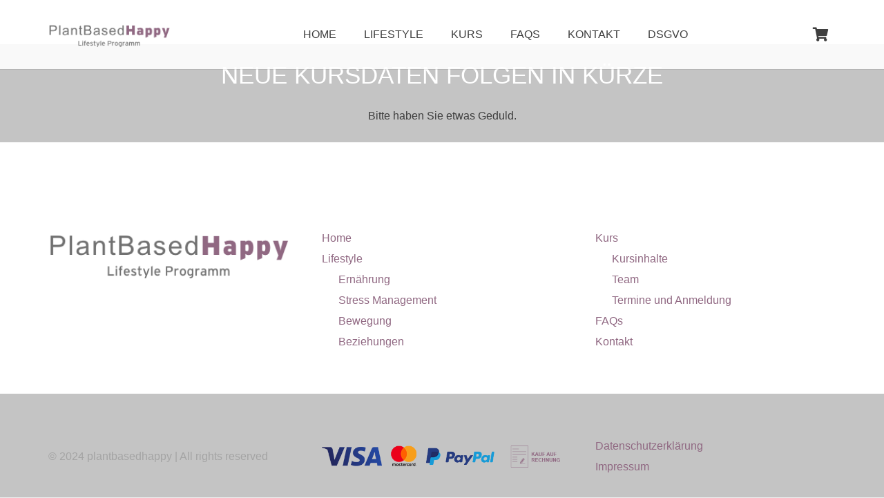

--- FILE ---
content_type: text/css
request_url: https://plantbasedhappy.de/wp-content/themes/Impreza-child/style.css?ver=8.28
body_size: 1912
content:
/*
Theme Name: Impreza Child
Template: Impreza
Version: 1.1
Author:	daod
Theme URI: https://plantbasedhappy.de/
Author URI: https://daod.de/
*/

/*Add your own styles here:*/
.ush_menu_1.type_desktop .w-nav-list>.menu-item.level_1 {
	font-weight:400;
	text-transform:uppercase !important;
}

.button.checkout{
	margin-bottom:24px !important;
}


.r-padding-text {
	padding:0 24px;
}

.h1_white h1,
.h2_white h2,
.h3_white h3,
.h4_white h4,
.h5_white h5,
.h6_white h6,
.p_white p,
.li_white ul li{
	color:#FFFFFF;
}

.h1_white_big h1 {
	font-size:52px !important;
	line-height:1em !important;
}

.h2uppercase h2{
	text-transform:uppercase !important;
}


.r-h1-color-slider div.n2-ow{
	/*font-size:2.2rem !important;
	line-height:3.6rem !important;*/
}



.n2-ss-3item2:before { /*#*/
    content: "";
	position: absolute;
	top: 10px;
	left: 10px;
	width: 450px;
	height: 72px;
	background-color:rgba(144,104,130,0.9);
	opacity: 0.85;
	z-index:0;
}

.r-margin-top {
	margin-top:24px!important;
}

.r-border-top {
	border-top:1px solid #C4C4C4 !important;
}

.l-footer .sub-menu {
	padding-left:24px;
}

h1.r-text-serif {
	font-family:serif !important;
}

/*--- Navigation ---*/

.w-nav-list.level_2 li a span {
	padding:0 12px;
}


/*--- DSGVO ---*/
#cookie-notice {
	background-color: rgba(196, 196, 196,0.8) !important;
}
#cn-notice-text {
	color:#906882;
}
#cn-accept-cookie,
.us-btn-style_2{
	color:#FFF !important;
}
.us-btn-style_2:before {
    border-width: 0px !important;
}

/*--- button ---*/

.cn-button.bootstrap {
    display: inline-block;
    margin-right: .3em;
    margin-bottom: 0em;
    line-height: 20px;
    text-align: center;
    text-shadow: 0 0px 0px rgba(255,255,255,.75);
    vertical-align: middle;
    cursor: pointer;
    background: #906882 !important;
    padding: 0.8em 1.8em;
    text-decoration: none;
    -webkit-border-radius: 0px !important;
    -moz-border-radius: 0px !important;
    border-radius: 0px !important;
    outline: none;
	font-weight: 400 !important;
    font-style: normal !important;
    text-transform: uppercase;
	color:#ffffff !important;
	letter-spacing: 0em;
}

.cn-button.bootstrap:hover {
	 background: #805d73 !important;
}

.woocommerce-info .showcoupon {
	color:#FFF !important;
}


/*-- slider ---*/

.r-left{
	text-align:left;
}

/*--- footer ---*/

	#r-footer .sub-menu ul li{
		list-style:none !important;
}

.r-footer-color {
	background-color:#C4C4C4;
}

/*-- shop ---*/
.w-cart-quantity {
	background-color: #906882 !important;
}

.woocommerce-ordering {
	display:none !important;
}

.woocommerce span.onsale {
	padding:6px 12px;
}

.woocommerce-form-coupon-toggle .woocommerce-info {
	background: #906882 !important;
	color:#fff !important;
}

.r-copy-text {
	color: #a4a4a4;
}


.w-grid-list article .r-kurs-bild {
	display:block !important;
	float:left !important;
	width:20% !important;
	margin: 0 24px 24px 0 !important;
	
}
.w-grid-list article .r-kurs-bild img{
	/*border-top-left-radius:12px;*/
}

.w-grid-list article.product{
	display: block;
    clear: both;
    padding-bottom: 24px;
}

.w-grid-list article {
	/*border:1px solid #C4C4C4;
	padding:24px;
	border-bottom-right-radius:24px;
	border-top-left-radius:24px;
	display:inline-block;*/
}

.w-grid-list article div.usg_add_to_cart_1 {
	margin-top:24px;
}

.woocommerce-checkout #order_review_heading {
    float: left;
    width: 100%;
    padding: 0;
}

.woocommerce-checkout .shop_table {
    background: none;
}

.single-product .product_meta,
.single-product .woocommerce-product-gallery,
.woocommerce-breadcrumb,
.woocommerce-checkout .woocommerce-shipping-fields{
	display:none;
}

.woocommerce div.product .summary {
    float: none !important;
    width: 100% !important;
    margin-bottom: 3rem;
}
.woocommerce div.product h1 {
    font-size: 2.2rem;
	margin-top:12px;
}

.summary .in-stock,
.woocommerce .woocommerce-shipping-totals{
	display:none !important;
}

.woocommerce .cart_totals {
    margin-bottom: 0rem;
}

.woocommerce .r-hinweis-ustg {
	text-align:right;
	padding-top:24px;
}





/*--- Portfolio ---*/
#r-termin-kurs {
	text-align:center;
}


#r-termin-kurs .r-termin-ueberschrift{
	font-family:serif !important;
	padding-top:24px;
}

#r-termin-kurs .r-termin-button{
	
}

.woocommerce-checkout-review-order {
	background-color:rgba(144,104,130,0.25) !important;
}

/*--- Formular ---*/

.captcha-image .cf7ic_instructions span {
    color: #906882 !important;
}

.captcha-image {
    border-color: #906882 !important;
}

.captcha-image label > input:checked + i {
    border: 2px solid #906882 !important;
	color:#906882 !important;
}

/*--- search ---*/




/*--- respons ---*/

.r-display-none,
.no-display-mobil,
.no-display-desktop{
	display:none !important;
	
}
/*,
.search .w-hwrapper.usg_hwrapper_1*/

@media only screen and (max-width: 899px)  {
 	.r-display-none,
	.no-display-desktop {
		display:block !important;
	}
	
	.r-h1-color-slider div.n2-ow{
		font-size:52px !important;
	}
	
}

@media only screen and (max-width: 600px)  {
.r-h1-color-slider div.n2-ow{
	font-size:1.7rem !important;
}
	
	.r-h1-color-slider .r-botton-text {
		font-size:18px !important;
	}
	
	.w-grid-list article .r-kurs-bild {
		display:block !important;
		float:none !important;
		width:100% !important;
		margin: 0 0px 24px 0 !important;
	}

	.r-text-center {
		text-align:left !important;
	}
	
	.woocommerce .cart_totals {
    	margin-bottom: 1rem !important;
	}	
	
}

